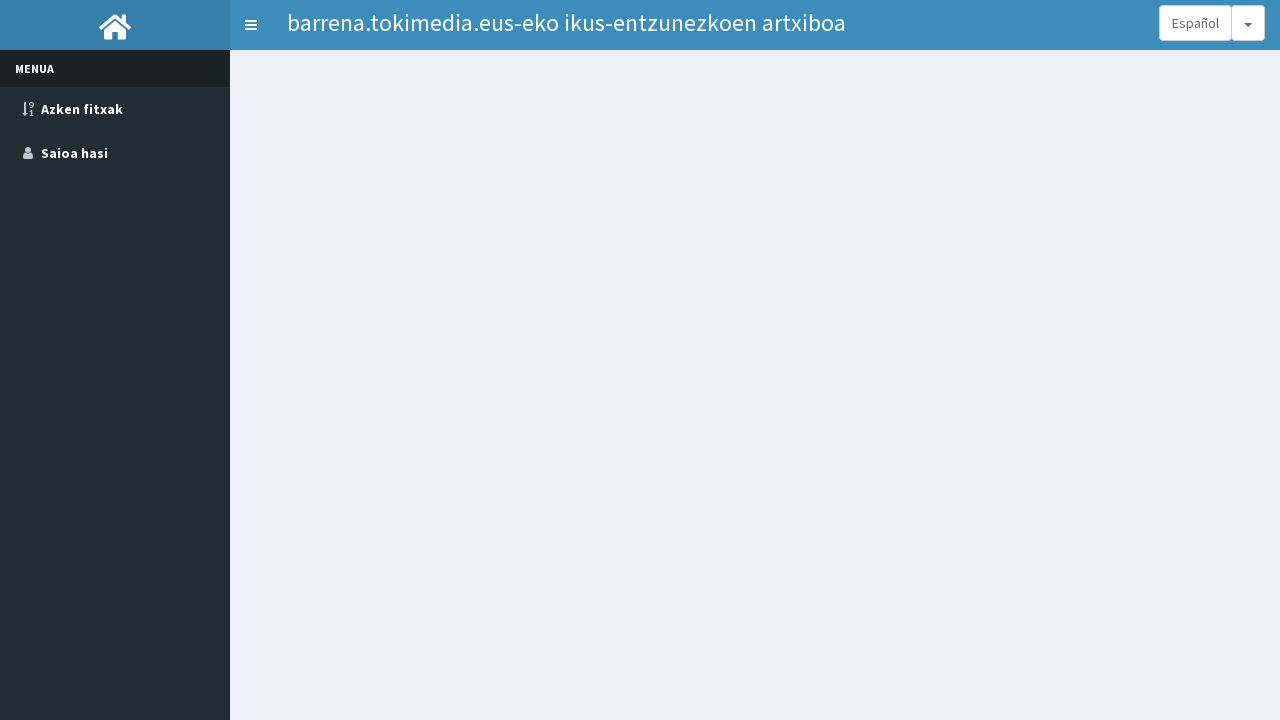

--- FILE ---
content_type: text/html; charset=UTF-8
request_url: https://barrena.tokimedia.eus/es
body_size: 1977
content:
<!DOCTYPE html>
<html>
<head>
    <meta charset="utf-8">
    <meta http-equiv="X-UA-Compatible" content="IE=edge">
    <title>| Bideoak</title>
    <!-- Tell the browser to be responsive to screen width -->
    <meta content="width=device-width, initial-scale=1, maximum-scale=1, user-scalable=no" name="viewport">
    <!-- Bootstrap 3.3.7 -->
    <link rel="stylesheet" href="https://barrena.tokimedia.eus/vendor/adminlte/vendor/bootstrap/dist/css/bootstrap.min.css">
    <!-- Font Awesome -->
    <link rel="stylesheet" href="https://barrena.tokimedia.eus/vendor/adminlte/vendor/font-awesome/css/font-awesome.min.css">
    <!-- Ionicons -->
    <link rel="stylesheet" href="https://barrena.tokimedia.eus/vendor/adminlte/vendor/Ionicons/css/ionicons.min.css">

            <!-- Select2 -->
        <link rel="stylesheet" href="//cdnjs.cloudflare.com/ajax/libs/select2/4.0.3/css/select2.css">
    
    <!-- Theme style -->
    <link rel="stylesheet" href="https://barrena.tokimedia.eus/vendor/adminlte/dist/css/AdminLTE.min.css">

            <!-- DataTables -->
        <link rel="stylesheet" href="//cdn.datatables.net/1.10.15/css/jquery.dataTables.min.css">
    
        <link rel="stylesheet"
          href="https://barrena.tokimedia.eus/vendor/adminlte/dist/css/skins/skin-blue.min.css ">
            <!--intelsat-2018-->
    <!--
    <link rel="stylesheet" href="https://barrena.tokimedia.eus/css/progress.css">
    -->
    <link rel="stylesheet" href="https://barrena.tokimedia.eus/css/styles_custom.css">
    <link rel="stylesheet" href="https://barrena.tokimedia.eus/css/btn.css">
    <!--
    <link rel="stylesheet" href="http://code.jquery.com/ui/1.12.1/themes/smoothness/jquery-ui.css">
    -->
    <link rel="stylesheet" href="https://barrena.tokimedia.eus/css/ui/1.12.1/themes/smoothness/jquery-ui.css">

    

    <!--[if lt IE 9]>
    <script src="https://oss.maxcdn.com/html5shiv/3.7.3/html5shiv.min.js"></script>
    <script src="https://oss.maxcdn.com/respond/1.4.2/respond.min.js"></script>
    <![endif]-->

    <!-- Google Font -->
    <link rel="stylesheet" href="https://fonts.googleapis.com/css?family=Source+Sans+Pro:300,400,600,700,300italic,400italic,600italic">
</head>
<body class="hold-transition skin-blue sidebar-mini ">

    <div class="wrapper">

                <!-- Main Header -->
        <header class="main-header">
                        <!-- Logo -->
            <a href="https://barrena.tokimedia.eus/bideoak" class="logo">
                <!-- mini logo for sidebar mini 50x50 pixels -->
                <!--
                <span class="logo-mini"><b>Ar</b></span>
                -->
                <!-- logo for regular state and mobile devices -->
                <!--
                <span class="logo-lg"></span>
                -->
                <img src="https://barrena.tokimedia.eus/css/bideo/img/hasiera.svg" width="32" height="32" />
            </a>

            <!-- Header Navbar -->
            <nav class="navbar navbar-static-top" role="navigation">
                <!-- Sidebar toggle button-->
                <a href="#" class="sidebar-toggle" data-toggle="push-menu" role="button">
                    <span class="sr-only">Navegación de palanca</span>
                </a>
                            <h3 class="app_title hidden-sm hidden-xs">barrena.tokimedia.eus-eko ikus-entzunezkoen artxiboa</h3>
                <h3 class="app_title hidden-lg hidden-md">barrena</h3>
                <!-- Navbar Right Menu -->
                <div class="navbar-custom-menu">
                    

                    
                    <ul class="nav navbar-nav">
                      
                      <li class="hidden-xs">  
                        <div class="btn-group btn-group-language">
                           <button type="button" class="btn btn-default btn-flat">Español</button>
                           <button type="button" class="btn btn-default btn-flat dropdown-toggle" data-toggle="dropdown" aria-expanded="false">
                             <span class="caret"></span>
                             <span class="sr-only">Toggle Dropdown </span>
                           </button>
                           <ul class="dropdown-menu" role="menu">
                                                              <li>
                                    <a rel="alternate" hreflang="en" href="http://barrena.tokimedia.eus/en">
                                        English
                                    </a>
                                </li>
                                                              <li>
                                    <a rel="alternate" hreflang="es" href="http://barrena.tokimedia.eus/es">
                                        Español
                                    </a>
                                </li>
                                                              <li>
                                    <a rel="alternate" hreflang="eu" href="http://barrena.tokimedia.eus/eu">
                                        Euskara
                                    </a>
                                </li>
                                                         </ul>
</div>                       </li>   

                        <!--intelsat-2108-->
                                            </ul>
                </div>
                            </nav>
        </header>
        
                <!-- Left side column. contains the logo and sidebar -->

                        <aside class="main-sidebar">

                <!-- sidebar: style can be found in sidebar.less -->
                <section class="sidebar">

                    <!-- Sidebar Menu -->
                    <ul class="sidebar-menu" data-widget="tree">
                        <!--intelsat-2018-kanaldude-->
        <!--
        <li class="header">msg.MENUA</li>
        -->
        <li class="header">MENUA</li>
    <li class="">
            <a href="https://barrena.tokimedia.eus/bideoak"
                           >
                <i class="fa fa-fw fa-sort-numeric-desc "></i>
                <span>Azken fitxak</span>
                            </a>
                    </li>
    <li class="">
            <a href="https://barrena.tokimedia.eus/login"
                           >
                <i class="fa fa-fw fa-user "></i>
                <span>Saioa hasi</span>
                            </a>
                    </li>
                        </ul>
                    <!-- /.sidebar-menu -->
                </section>
                <!-- /.sidebar -->
            </aside>
                    
        <!-- Content Wrapper. Contains page content -->
        <div class="content-wrapper">
            
            <!-- Content Header (Page header) -->
            <section class="content-header">
                <h1></h1>
            </section>

            <!-- Main content -->
            <section class="content">

                
<div class='row col-lg-12 col-md-12 col-sm-12 col-xs-12'>
    
</div>


            </section>

             

            <!-- /.content -->
                    </div>
        <!-- /.content-wrapper -->
                         <footer id="main_footer_custom" class="main-footer main-footer-custom">
	<div class="row div-hidden">
		<div class="col-lg-12 col-md-12 col-sm-12 col-xs-12">
			<div class="div-footer">
				<a href="https://www.gipuzkoa.eus/eu/web/ekonomia/programak-eta-laguntzak/lehiakortasuna/elkarlana" target="_blank">
					<img class="img-justifikazio-logo" src="https://barrena.tokimedia.eus/css/images/ekonomia_albokoa1_urdina-eu.png"/>
				</a>
			</div>
		</div> 
	</div>
</footer>             
    </div>
    <!-- ./wrapper -->

     

<script src="https://barrena.tokimedia.eus/vendor/adminlte/vendor/jquery/dist/jquery.min.js"></script>
<script src="https://barrena.tokimedia.eus/vendor/adminlte/vendor/jquery/dist/jquery.slimscroll.min.js"></script>
<script src="https://barrena.tokimedia.eus/vendor/adminlte/vendor/bootstrap/dist/js/bootstrap.min.js"></script>

    <!-- Select2 -->
    <script src="//cdnjs.cloudflare.com/ajax/libs/select2/4.0.3/js/select2.min.js"></script>

    <!-- DataTables -->
    <script src="//cdn.datatables.net/1.10.15/js/jquery.dataTables.min.js"></script>

    <!-- ChartJS -->
    <script src="//cdnjs.cloudflare.com/ajax/libs/Chart.js/2.7.0/Chart.bundle.min.js"></script>

    <script src="https://barrena.tokimedia.eus/vendor/adminlte/dist/js/adminlte.min.js"></script>
            <!--
    <script> console.log('prueba'); </script>
    -->
    
</body>
</html>


--- FILE ---
content_type: text/css
request_url: https://barrena.tokimedia.eus/css/styles_custom.css
body_size: 6590
content:
/*div.node h2.title {
    border-bottom: 1px solid #d6ddb9;
}
h2.title {
    font-family: "Myriad Pro", "Myriad Web Pro Regular", "Lucida Grande", Geneva, Trebuchet MS, sans-serif;
    font-size: 133.3%;
    font-weight: 600;
    text-transform: uppercase;
    margin-bottom: 5px;
}
a, a:link, a:visited {
    color: #27638C;
}*/
ul.links li {
    list-style-type: none;
}
td{
	padding:3px;
}
td.td-bideo-player{
	width: 320px;
	margin-right: 10px;
}
td.links {
    width: 40px;
}
a.icon-link img.icon {
    margin: 4px;
    /*background-image: url(bideo/img/button-bg/button-light-blue.png);*/
    /*color: #3c8dbc;*/
}
td.td-bideo-eskubi{
	padding-left: 10px;
}
a.a-submitted{
	padding-left: 5px;
}
th.eragiketak,td.eragiketak{
	white-space: nowrap;
}
div.div-eragiketak{
	/*width:100%;*/
}
div.div-delete{
	/*width: 45%;*/
	float:left;
}
a.a-eragiketak{
	/*width: 45%;*/
	float:left;
}
/*a.a-form-cancel{
	margin-left: 5px;
}*/
fieldset{
	border: 1px solid black !important;
}
legend{
	border-bottom: 0;
	width:auto;
	margin-bottom: 0px;
	margin-left: 10px;	
}
fieldset .form-group{
	padding-left: 10px;
}
.form-control-custom{
	width: 95%;
}
/*.form-group input[type=text]{
	width: 95%;
}*/
/*label[for="EduMota1"]
{
    display:none;
}*/
label.label-hidden,div.form-group label.label-hidden{
	display: none !important;
}
div.form-group-eduki-mota{
	width: 95%;
	float:left;
}
.form-group-eduki-mota-interneten .select-bigarren-lerro,
.form-group-eduki-mota-rm-fitxa-server .select-bigarren-lerro{

	margin-top: 0px !important;
}
.select-bigarren-lerro{
	/*margin-top: 5px;*/
	margin-top: 10px;
}
.input-text-custom{
	width: 85%;
}
label.label-textarea{
	float:left;
	padding-right: 5px;
}
input.input-text-autocomplete{
	background-image: url(bideo/img/throbber.gif);
	background-repeat: no-repeat;
	background-position: 100% 4px;
}
.content-wrapper {
  /*width: 100%;
  min-height: 100%;*/
  /*height: auto !important;*/
  overflow: auto;
}
div.col-submit,div.col-fieldset-eguna-ordua{
	margin-top: 10px;
	margin-bottom: 10px;
}
.row-fetxa-tartea{
	margin-bottom: 20px;
}
div.col-node-links{
	text-align: center;
}
div.col-node-links ul.links.inline {
    display: inline;
}
div.col-node-links ul.inline li{
    display: inline;
}
div.no-padding-margin-left-right{
	padding-left: 0px;
	padding-right: 0px;
	margin-left: 0px;
	margin-right: 0px;
}
.no-padding-margin-left{
	padding-left: 0px !important;
	margin-left: 0px !important;
}
ul.ul-non{
    display: inline;
    padding-left: 0;
}
ul.ul-non li{
	display: inline;
}
textarea.textarea-embed-kodea{
	height:80px;
	width:100%;
	margin-bottom: 15px;
	/*user-select is a CSS Module Level 4 specification, that is currently a draft and non-standard CSS property, but browsers support it well*/
	/*-webkit-touch-callout: all !important; 
    -webkit-user-select: all !important;
    -khtml-user-select: all !important; 
    -moz-user-select: all !important; 
    -ms-user-select: all !important;
    user-select: all !important;*/
}     
div.col-ikusi-embed-kodearekin{
	margin-bottom: 15px;
	text-align: center;
}
div.col-bideo-show-argazki{
	margin-bottom: 10px;
}
div.col-bideo-show-argazki img{
	max-width: 300px;
}
/*div.col-bideo-edit-argazki img{
	max-width: 100px;
}*/
div.form-group-br label{
	display: block !important;
}
div.col-bideo-edit-argazki,
div.col-bideo-edit-argazki-multimedia{
	text-align: center;	
}
div.col-bideo-edit-argazki img{
	/*margin-top:40%;*/
	margin-top:25%;	
}
div.col-bideo-edit-argazki-multimedia img{

	margin-top: 5%;
}
div.col-argazki-odd{
	background-color: #FDFFEF;
	border-bottom: 1px solid #ccc;
}
div.col-argazki-even{
	background-color: #E3ECC0;
	border-bottom: 1px solid #ccc;
}
div.col-bideo-edit-argazki input[type=file]{
	/*margin-top: 35%;*/
	margin-top: 10%;
}
div.col-argazki-multiple{
	padding-top: 20px;
	padding-bottom: 20px;	
}
div.col-argazki-multiple-parrafo{
	padding-left: 25px;
}
.select-hidden{
	display: none;
}
div.col-jatorrizko-bideo-igo{
	margin-bottom: 15px;
}
div.col-egiteko-bilatu{
	margin-bottom: 10px;	
}
span.span-derrigorrezkoa{
	color:red !important;
	font-size:20px;
	vertical-align: middle;
}
div.div-hidden,.custom-hidden{
	display: none !important;
}
fieldset.fieldset-hidden{
	display: none;	
}
span.span-hidden{
	display: none;
}
.navbar-hidden,
.main-sidebar-hidden{
	display: none !important;
}
div.col-argazkiak_delete_submit{
	padding-top: 20px;
}
div.col-fieldset-btn{
	margin-top: 5px;
	margin-bottom: 5px;
}
div.bideo-irudia{
	padding: 2px;
}
div.iruditxo {
    float: left;
    text-align: center;
    border: 1px solid silver;
    margin: 5px;
}
fieldset.fieldset-submit{
	margin-bottom: 20px !important;
}
div.col-hulu{
	margin-bottom: 10px !important;
}
div.col-top-eragiketak{
	margin-bottom: 10px !important;	
}
div.col-argazkiak-player-select{
	margin-top: 10px !important;
	margin-bottom: 10px !important;	
}
select.irudia_aukeratu_select{
	width:200px;
	pointer-events: none;
}
div.col-irudia-show{
	margin-bottom: 10px;
}
div.col-submit .btn{
	/*margin-right: 10px !important;*/
	margin-right: 5px !important;
}
div.div_user{
	float:left;
	vertical-align: middle;
	padding-top: 15px;
}
div.div_username{
	float:left;
	padding-left: 5px;
}
label.label_user{
	float:left;
}
.sidebar-menu span{
	font-weight: bold !important;
	color: white !important;
}
li.header{
	font-weight: bold !important;
	color: white !important;
}
.sidebar-menu>li.active>a{
	border-left: 3px solid transparent !important;
}
div.form-group-ckeditor{
	padding-right: 10px;
}
h1.h1_bideo_fitxategia,h1.h1_bideo_bateratua{
	color:#747474 !important;
}
h2.h2_bideo_fitxategia a,h2.h2_bideo_bateratua a{
	/*color:#CCCCCC !important;*/
	color:#747474 !important;
}
h1.h1_bideo_bateratua{
	font-style: italic;
}
h2.h2_bideo_bateratua a{
	font-style: italic;
}
h1.h1_argazki_multzoa{
	color:orange !important;
}
h2.h2_argazki_multzoa a{
	color:orange !important;
}
h1.h1_parent{
	color:#72afd2 !important;
}
div.bideo_zerrenda_irudia{
	padding-right: 10px;
	padding-bottom: 10px;
	float:left;
}
table.bideo-data{
	clear:both;
}
table.bideo-data-show td{
	padding-left: 15px;
}
div.col-kokapena-show{
	padding-bottom: 10px;
}
tr.tr_egilea{
	width: 100%;
}	
td.td_egilea{
	width: 100%;
	padding-left: 0px !important;
}
th.th_nowrap,td.td_nowrap{
	white-space: nowrap;
}
a.a_lotutako_edukia:link, a.a_lotutako_edukia:visited,a.a_lotutako_edukia:hover {
    color: #c10435 !important;
}
th.th_lotutako_edukia,td.td_lotutako_edukia{
	padding-top: 10px !important;
}
th.th_lotutako_edukia{
	vertical-align: top;	
}
td.td_lotutako_edukia{
	vertical-align: middle;
}
td.td_table_lotutako_edukia{
	vertical-align: top;
	padding-top: 0 !important;
}
div.col-argazki-multzoa-edit-datuak-hidden{
	display:none;
}
/*div.div-lotutako-edukia-embed{
	min-width: 120px;
}*/
div.div-lotutako-edukiak{
	width:100%;
	float:left;
}
div.div-lotutako-edukia{
	float:left;
	width:320px;
	margin-bottom: 10px;
	/*height: 120px;*/
	height: 75px;
}
div.div-lotutako-edukia-embed{
	width:120px;
	float:left;
}
div.div-lotutako-edukia-title{	
	width:200px;
	float:left;
	padding-left: 10px;
	padding-top: 20px;
}
select.probintzia_herria_multiple{
	float:left;
	margin-right: 10px;
}
div.form-group-tokia,div.form-group-motiboa,div.form-group-nor-zer{
	clear: both;
}
div.col-bideo-parent-sortzean-galdetu-mota-hidden{
	display: none;
}
div.div-output-icon{
	padding-top: 10px;
	padding-bottom: 10px;
}
li.icon-hidden{
	display: none !important;
}
div.btn-group-language{
	margin-top: 5px;
	padding-right: 15px;
}
div.row-login-language{
	margin-bottom: 10px !important;
}
span.span-ez-dauka{
	color:red;
}
h3.app_title{
	padding-top: 10px;
	padding-left: 15px;
	margin-top: 0px !important;
	margin-bottom: 0px !important;
	color: white !important;
	float:left;
}
a.a-hidden{
	display: none !important;
}
fieldset.fieldset_oharra{
	background-color: yellow;
}
fieldset{
	margin-bottom: 20px;
}
div.col-bilatu-probintzia{
	padding-bottom: 30px;
}
/*
div.egoera-0 {
    background-image: url(bideo/img/egoera/0.svg);
}
div.egoera-1 {
    background-image: url(bideo/img/egoera/1.svg);
}
div.egoera-2 {
    background-image: url(bideo/img/egoera/2.svg);
}
div.egoera-3 {
    background-image: url(bideo/img/egoera/3.svg);
}
div.bideo-egoera {
    background-repeat: no-repeat;
    background-position: center 90%;
    text-align: center;
    padding: 10px;
    color: gray;
    border: 1px solid gray;
    background-size: 128px 128px;
}
div.bideo-egoera-show {
	background-position: center center !important;
}
*/
div.egoera-0 {
	border-top-color: #d2d6de !important;
}
div.egoera-1 {
	border-top-color: #f39c12 !important;	
}
div.egoera-2 {
	border-top-color: #00a65a !important;	
}
div.egoera-3,div.egoera-4 {
    border-top-color: #dd4b39 !important;
}
div.egoera-5 {
	border-top-color: #0073b7 !important;	
}
div.egoera-7 {
	border-top-color: #D9B38C !important;	
}
.progress {
  margin-top: 10px;	
  background-color: #CCCCCC !important;  
}
div.bideo-egoera-lotutako-edukia{
	background-repeat: no-repeat;
    background-position: center center;
    text-align: center;
    padding: 10px;
    color: gray;
    border: 1px solid gray;
    background-size: 32px 32px;
    /*width: 75px;
    height: 75px;*/
    width: 277px;
    height: 156px;
}
.egoera_kolorea0{
	background-color: #CCCCCC;
}
.egoera_kolorea1{
	background-color: #f39c12;
}
.egoera_kolorea2{
	background-color: #00a65a;
}
.egoera_kolorea3,.egoera_kolorea4{
	background-color: #dd4b39;
}
.egoera_kolorea5{
	background-color: #2579a9;
}
.egoera_kolorea7{
	background-color: #D9B38C;
}
div.col-hasiera-programatua{
	padding-bottom: 10px;
}
span.span-ehunekoa{
	padding: 5px;
}
div.col-is-egitekoa-programatu{
	padding-top: 10px;
	padding-bottom: 10px; 
}
div.col-egiteko-bilatu{
	padding-top: 5px;
	padding-bottom: 5px;	
}
span.egiteko-ikono-ehunekoa{
	float:left;
	clear:both;
	text-align: left;
}
li.bideo-icon-show a{
	float:left;
}
li.bideo-icon-show{
	float:left;	
}
li.bideo-icon-show img{
	vertical-align: top;
}
.to_youtube span{
	margin-top: -8px;
	padding-left: 3px;
}
.bideo_facebook span{
	margin-top: -6px;
}	
.bideo_twitter span{
	margin-top: -6px;
}
.bideo_dokumentuak span{
	margin-top: 4px;
}
ul.bideo-show-ikonoak{
	/*margin-left: auto;
	margin-right: auto;*/
	display: inline-table !important;
	padding-left:0 !important; 
}
div.col-fieldset-filter{
	padding-top: 10px !important;
}
div.form-group-no-padding-left{
	padding-left: 0 !important;
}
div.col-deskripzioa{
	padding-bottom: 10px !important;
}
span.span-markatua{
	color:red;
}
div.col-webean{
	padding-bottom: 10px;
}
div.div-embed-center{
	/*margin: auto;
	position: absolute;
	top: 30%;
	left: 75%;*/
	margin-top: 30%;
}
div.col-eskubi-embed{
	padding-bottom: 10px;
}
div.col-embed-kodea-deskripzioa{
	padding-bottom: 10px;
}
td.td_saretik_fitxategia{
	padding-left: 0px !important;
}
tr.tr-hidden,th.th-hidden,td.td-hidden{
	display: none;
}

.btn-apps {
 	padding: 1em .5em;
 	z-index:1000;
 	clear:both;
 	float:left;
 }
.btn-apps .btn-app {
	min-width: 60px;
	margin-bottom: .5em;
}
select.form-control-select{
	width: auto !important;
	float:left !important;
	margin-right: 5px !important;
}
div.help-block-br{
	float:left !important;
	clear:both;
}
div.col-bideo-show-argazkia{
	padding-top: 15px !important;
	padding-bottom: 15px !important;
	/*intelsat-2018-kanaldude-orientate*/
	min-height: 266px !important;
}
dl.dl_fitxaren_xehetasunak{
	float: left;
}
dt.dt_fitxaren_xehetasunak{
	float: left;
	clear: both;
}
dd.dd_fitxaren_xehetasunak{
	float: left;
	padding-left: 5px;
}
div.user_osatzeko_fitxa{
	padding-bottom: 10px;
}
.user_osatzeko_fitxa_ikonoa{
	margin-right: 5px;
}
div.div-osatzekoa,td.td-osatzekoa{
	background-color: #dd4b39 !important;
	color:white !important;
}
div.div-osatzekoa a,td.td-osatzekoa a{
	color:white !important;
}
div.col-saretik-fitxategia-zerrenda-row {
    margin-bottom: 50px !important;
}
div.col-copy-type-artxibatzekoa{
	padding-bottom: 10px !important;
}
div.form-group-hitz-gakoak{
	clear:both;
}
th.th-bideo-show{
	/*vertical-align: top;*/
	white-space: nowrap;
}
input.bg-purple:hover,a.bg-purple:hover{
	color:white !important;
}
img.img-justifikazio-logo{
	width:200px;
}
#main_footer_custom,.main-footer-custom,collapse .main-footer-custom{
	margin-left: 0px !important;
	background-color: #ecf0f5;
	border-top: 0;
}
div.div-footer{
	text-align: center;
}
body.login-page #main_footer_custom{
	background-color: transparent !important;
}
/*intelsat-2019*/
.col-argazkiak-internetera-zerrenda{
	max-height: 820px;
	overflow-x: none;
	overflow-y: scroll;
}
div.row-output-fitxa-mota-form-field{
	padding-bottom: 10px !important;
}
.i-title{
	margin-right: 5px !important;
}
label.label-argazkiak-all-txek{
	float:left;
	padding-left: 5px;
}
#argazkiak_all_txek,
.azpifitxa-argazkiak-all-txek{
	float:left;
}
div.col-audio-poster-select{
	padding-top: 10px;
	padding-bottom: 10px;
}
div.col-audio-poster-select-pre-fielset{
	padding-top: 10px;
}
/*.box-custom-show{
	position: static !important;
	padding-top: 10px !important;
}*/
div.col-aurrera-index{
	z-index:1000 !important;
}
span.span-argazki-guztiak-ikusteko{
	padding-left: 5px;
}
a.link-argazki-guztiak-ikusteko{
	/*font-size:18px;*/
	/*font-size:16px;*/
	font-size:14px;
	/*color:#f39c12 !important;*/
	/*color:#000000 !important;*/
}
.well-argazki-guztiak-ikusteko{
	text-align: center;
}
.img-argazki-guztiak-ikusteko{
	/*width:50%;*/
	width:40%;
}
span.span-bideo-argazkiekin{
	padding-left: 10px !important;	
}
.argazkiak-txek{
	margin-right: 5px !important;
	vertical-align: middle;
}
a.link-awesome{
	color:black !important;
	font-size: 16px !important;
	padding-right: 5px;
}
.form-group-gertaera-eguna{
	clear:both;
}
.div-fitxa-laburra-link{
	float:left;
}
.btn-apps .btn-app,.col-submit .div-fitxa-laburra-link{
	margin-bottom: 10px !important;
}
td.eragiketak .div-fitxa-laburra-link{
	padding-left: 5px !important;
}
.p-top-eragiketak a{
	margin-bottom: 5px !important;	
}
/*.text-left a{
	float:left;
}
.text-right a{
	float:right;
}
.text-left{
	float:left;
	clear: both;
}
.text-right{
	float:right;
	clear: both;
	width: 100%;
}*/
.form-group-autocomplete{
	width: 100% !important;
}
.form-group-autocomplete input{
	width: 100% !important;
}
.form-group-eduki-mota select{
	margin-bottom: 5px !important;
}
.textarea-100,.text-100{
	width: 100% !important;
}
.form-group-herria{
	float:left;
	clear:both;
}
.text-buzoia{
	width: 100% !important;
	margin-bottom: 5px !important;
}
.btn-aukeratu{
	margin-left: 5px;
}
td.eragiketak-bereiz .div-fitxa-laburra-link{
	margin-bottom: 5px !important;
}
/*th.eragiketak-bereiz,td.eragiketak-bereiz{
	white-space: nowrap !important;
}*/
/*td.eragiketak-bereiz .div-eragiketak{
	width: 100%;
}*/
table.show-table-fields,table.show-table-fields tr{
	width: 100%;
}
table.show-table-fields th,table.show-table-fields td{
	border: 1px solid black;
	padding: 5px;
}
.col-show-table-field{
	padding-bottom: 20px !important;
}
.row-result-html{
	margin-top: 15px !important;
}
table.bideo-data-show iframe{
	max-width: 300px !important;
}
a.eragiketa-fa-link{
	color:black !important;
}
.games-iframe{
	/*width: 1024px;
	height: 768px;*/
	overflow: hidden !important;
	border: 0;
}
.col-form-bideo-games,.col-form-bideo-aditu{
	float: left !important;
}
.btn-div-form-bideo-games,.btn-div-form-bideo-aditu{
	float: left !important;	
}
.col-bideo-games-top-eragiketak,.col-bideo-aditu-top-eragiketak{
	margin-top: 10px !important;
	margin-bottom: 10px !important;
}
.box-body-games-entitateak{
	/*max-height: 350px;
	height: 350px;*/
	max-height: 800px;
	height: 800px;	
	overflow: scroll;
	overflow-x: hidden !important;
}
.bideo-preset-select-eragiketak{
	width: 25% !important;
}
.img-artxiboa-small{
	width: 120px !important;
}
div.col-games-laburpena-actions{

	padding-top: 10px;
}
div.col-games-laburpena-actions a{

	/*color: #FFFFFF;*/
	color: #000000;
}
div.form-group-games-entitatea,div.form-group-eskuz-entitatea{
	/*border-bottom: 1px solid #000000;*/
	border-top: 1px solid #000000;
}
div.form-group-games-entitatea{
	/*padding-bottom: 100px;*/
	/*padding-bottom: 20px;*/
	padding-top: 20px;
}	
div.form-group-eskuz-entitatea{
	/*padding-bottom: 20px;*/
	padding-top: 20px;
}
.games-entitatea-lerroa{
	width: 100% !important;
	float:left;
	clear:both;
}
.label-games-entitatea-lerroa,.value-games-entitatea-lerroa{
	float: left;
}
.value-games-entitatea-lerroa{
	padding-left: 10px;
}
.type-games-entitatea-lerroa{
	padding-bottom: 20px;
}
/*tr.games-zuzenduta td{

	background-color: red !important;
}*/
.srt-content{
	/*white-space: pre-line;
	margin-top: -40px !important;*/
}
.box-body-srt-content{
	/*white-space: pre-line;*/
	/*max-height: 800px;
	height: 800px;*/
	/*max-height: 500px;
	height: 500px;*/
	max-height: 445px;
	height: 445px;		
	overflow: scroll;
	overflow-x: hidden !important;
}
.col-srt-content-main{
	/*beste lerroetan bi col daude, hemen bakarra, horregatik jarri da doblea padding-a*/
	/*padding-left: 30px !important;
	padding-right: : 30px !important;*/
}
a.custom-link{
	color: #000000 !important;
}
.gaia-level-0{
	padding-left: 10px !important;
}
/*intelsat-2019-ez-erakutsi-eduki-mota-aukeratuak*/
.gaia-level-1{
	padding-left: 30px !important;
}
.gaia-level-2{
	padding-left: 50px !important;
}
/*intelsat-2019-ez-erakutsi-eduki-mota-aukeratuak*/
.gaia-level-3{
	padding-left: 70px !important;
}
img.bideo-edit-argazkia-ezker-img{
	
	/*width: 100% !important;*/
	width: 50% !important;

	/*OHARRA::::imagecache intervention erabiltzean jartzen dugun margin-top*/
	/*margin-top: 25% !important;*/
	margin-top: 10% !important;

}
.row-is-games-transkripzioan-bilatu{

	padding-bottom: 10px !important;
}
.vjs-text-track-display span
{
      background-color: black !important; 
      color: white !important; 
}
.vjs-text-track-display span.black
{
      color: black !important; 
}
.vjs-text-track-display span.red
{
      color: red !important; 
}
.vjs-text-track-display span.green
{
      color: green !important; 
}
.vjs-text-track-display span.yellow
{
      color: yellow !important; 
}
.vjs-text-track-display span.blue
{
      color: blue !important; 
}
.vjs-text-track-display span.magenta
{
      color: magenta !important; 
}
.vjs-text-track-display span.cyan
{
      color: cyan !important; 
}
.vjs-text-track-display span.white
{
      color: white !important; 
}
.vjs-text-track-display span.bg-black
{
      background-color: black !important; 
}
.vjs-text-track-display span.bg-red
{
      background-color: red !important; 
}
.vjs-text-track-display span.bg-green
{
      background-color: green !important; 
}
.vjs-text-track-display span.bg-yellow
{
      background-color: yellow !important; 
}
.vjs-text-track-display span.bg-blue
{
      background-color: blue !important; 
}
.vjs-text-track-display span.bg-magenta
{
      background-color: magenta !important; 
}
.vjs-text-track-display span.bg-cyan
{
      background-color: cyan !important; 
}
.vjs-text-track-display span.bg-white
{
      background-color: white !important; 
}


.video-js-transkit .vjs-current-time{
  display: block !important; 
}

.video-js-transkit .vjs-texttrack-settings {
  display: none;
}
/*intelsat-2021-games*/
.video-js-transkit{
  /*max-width:100%;*/
  width: 100%; 
}
/*intelsat-2021-elhuyar*/
.video-elhuyar-player .vjs-poster{

	background-repeat: repeat !important;
}
.img-bideo-edit-argazki{
	/*artxiboa_small intervention filtroaren tamaina berdina*/
	max-width: 120px !important;
}
.th-photo-url,.td-photo-url,.th-url,.td-url{

	/*width: 300px !important;*/ 
	max-width: 300px !important;
	overflow-wrap: break-word;
}
/*intelsat-2022-tokimedia-korrika*/
img.img-korrika-button{
	margin-top:-5px !important;
	width: 20px !important;
}
/*intelsat-2022-tokimedia-korrika*/
img.img-korrika-eskubi{
	/*margin-top:-5px !important;*/
	width: 48px !important;
}
table.custom-table-show td{

	word-break: break-all;
}
table.multimedia-karpeta-migrazioa-table-show .th-label{

	width: 10%;
}
table.multimedia-karpeta-migrazioa-table-show .td-value{

	width: 90%;
}
.iframe-ekartzeko-fitxa-publiko-zerrenda{

	width: 100% !important;
	height: 100% !important;
	/*height: auto !important;*/
	/*min-height: 1306.28px !important;*/
	/*min-height: 3600px !important;
	height: 3600px !important;*/
}
.col-ekartzeko-fitxa-publiko-zerrenda{
	/*min-height: 4600px !important;
	height: 4600px !important;*/
	width: 100% !important;
	height: 100% !important;
}
.content-ekartzeko-fitxa-publiko-zerrenda{
	min-height: 7000px !important;
	height: 7000px !important;
}
/*intelsat-2022-bideoa-tokicloud-nid-arabera-bilatu*/
.form-control-25{

	width: 25% !important;
}
.col-lotutako-edukia-internet-nid{

	padding-top: 10px !important;
}
table.custom-table-show{

	max-width: 100%;
	width: 100%;
}
table.custom-table-show-with-border{

	border-collapse: collapse;
}
table.custom-table-show-with-border th,table.custom-table-show-with-border td{

	border: 1px solid #333333;
}
.tr-web_tokicloud_bidaltzekoa-show th,
table.custom-table-show .tr-show{

	white-space: nowrap;
}
.td-content-json{

	word-break: break-all;
}
table.custom-table-show .th-show{
	width: 10%;
	vertical-align: top !important;
	padding:  3px !important;
}
table.custom-table-show .td-show{
	width: 90%;
}
table.bilduma-table-show .td-show{
	vertical-align: top !important;
}
.input-small{

	width: 150px !important;
}
.fieldset-bilduma-bilatu{

	margin-bottom: 5px !important;
}
.fitxa-nagusia-deskripzioa-parrafo-index{

	max-height: 500px;
	overflow-x: hidden;
	overflow-y: scroll;
}
.fitxa-nagusia-deskripzioa-parrafo-show{

	max-height: 350px;
	overflow-x: hidden;
	overflow-y: scroll;	
}
.argitaratu-azpitituluak-modulu-mota-title{

	font-style: italic;
	font-size: 20px !important;
	font-weight: bold;
}
.bideo-lokal-bihurtu-td{

	margin-left: 0 !important;
	padding-left: 0 !important;
}
.eduki-multi-itzulpenak-tab-content-th{
	width: 15%;
}
.image-cache-estandar{

	width: 100%;
	max-width: 100%;
}
.span-json-title-td-barruan{

	font-weight: bold;
	font-size: 1.75rem;
	/*margin-bottom edo padding-bottom-ek ez du funtzionatzen, atzetik heldu dena <pre> delako*/
	/*margin-bottom: 0.5rem;*/
}
.pre-multimedia-fitxaren-azpititulua{
	
	max-height:700px;
	overflow-y: scroll;
}
#gai_gehiago_gehitzeko_btn{

	margin-bottom: 15px !important;
}
.col-bideo-dokumentuak-form-main #gai_gehiago_gehitzeko_btn{

	margin-left: 10px;
}
.zabalera-100{

	width: 100%;
}
.zabalera-60{

	width: 60%;
}
.zabalera-50{

	width: 50%;
}
.elia-itzulpena-azpi-pantalla-title{

	font-style: italic;
}
.box-body-multimediara-argazkiak{

	padding: 0 !important;
}
.multimediara-edukiaren-hizkuntza{

	color: orange;
	margin-bottom: 5px !important;
}
.table-multimedia-audio-select .th-eragiketak,
.table-multimedia-bideo-select .th-eragiketak,
.table-multimedia-bilduma-select .th-eragiketak,
.table-multimedia-dokumentua-select .th-eragiketak{

	width: 10%;
}
.table-multimedia-audio-select .th-nid,
.table-multimedia-bideo-select .th-nid,
.table-multimedia-bilduma-select .th-nid{

	width: 10%;
}
.table-multimedia-audio-select .th-hizkuntza,
.table-multimedia-bideo-select .th-hizkuntza{

	width: 10%;
}
.table-multimedia-audio-select .th-izenburua,
.table-multimedia-bideo-select .th-izenburua{

	width: 60%;
}
.table-multimedia-audio-select .th-fitxa-mota,
.table-multimedia-bideo-select .th-fitxa-mota,
.table-multimedia-bilduma-select .th-fitxa-mota{

	width: 10%;
}
.table-multimedia-bilduma-select .th-izenburua{

	width: 70%;
}
.table-multimedia-dokumentua-select .th-izenburua{

	width: 40%;
}
.table-multimedia-dokumentua-select .th-hizkuntza{

	width: 20%;
}
.table-multimedia-dokumentua-select .th-fitxategia{

	width: 30%;
}
tr.error-success-multimediara-server-api-tr td.multimediara-server-api-td-content-json{

	background-color: #FF0000;
	color: #FFFFFF;
}
.box-body-multimediatik-azpitituluak{

	padding: 0 !important;
}
.span-transkit-emaitzak-to-language{

	color: #001f3f !important;
}
.div-to-language-selected a{

	opacity: 0.5;
}
.td-bideo-show-deskripzioa p,
.trumbowyg-editor p{

	/*margin: 0 0 10px;*/
	margin: 0;
}
.div-wysiwyg-editor{

	float:  right;
	margin-top: -35px;
	margin-bottom: 10px !important;
}
.pre-argitaratu-deskripzioa-wysiwyg-editor{

	width:100%;
	background-color: #FFFFFF !important;
	white-space: pre-wrap;       /* Since CSS 2.1 */
    white-space: -moz-pre-wrap;  /* Mozilla, since 1999 */
    white-space: -pre-wrap;      /* Opera 4-6 */
    white-space: -o-pre-wrap;    /* Opera 7 */
    word-wrap: break-word;       /* Internet Explorer 5.5+ */
}
.btn.bg-maroon:hover,
.btn.bg-maroon:focus{

	color: #FFFFFF !important;
}
.img-kanpoko-argazki-fitxa-show{

	width: 100%;
}
.img-kanpoko-argazki-fitxa-small{

	width: 100px;
}
.argazki-zerrenda-eragiketak-with-jatorrizko-info-show{

	width: 125px !important;
}
.td-aditu-segment{

	color: #2ab27b;
	font-weight: bold;
}
.td-vertical-align-middle{

	vertical-align: middle !important;
}
img.img-argazkia-edit{

	max-width: 100%;
}
.td-show pre {
    white-space: pre-wrap; /* Mantiene los saltos de línea pero ajusta el texto */
    word-break: break-all;  /* Rompe palabras muy largas si es necesario */
    max-width: 100%;        /* Asegura que no exceda el ancho de la celda */
    /*overflow: hidden;*/       /* Oculta el contenido que se desborda (opcional) */
}
.col-upload-hizkuntza{

	min-height: 225px !important;
}
img.img-argazki-soltea-index-small{

	width: 50px !important;
}
.col-hizlaria-taldea{

	padding-top: 10px;
}
.span-pribatua-label-with-icon{

	padding-left: 5px;
}
.tr-soft-deleted{

	background-color: #f2dede !important;
}
.div-progress-testua{

	/*font-size: 2rem;*/
	font-size: 14px;
	padding-top: 1rem;
	padding-bottom: 1rem;
}
.color-danger{

	color: #bf5329 !important;
}
.box-body-bideo-karpeta-scandir-info{
	padding: .5em !important;
	max-height: 400px !important;
	overflow-y: scroll !important;
}
.pre-bereiz-terms,.pre-bereiz-terms-transkripzioa{
            /* Fix for the overflow issue */
            white-space: pre-wrap;       /* Allow wrapping */
            word-wrap: break-word;       /* Break long words */
            overflow-x: auto;            /* Horizontal scroll if needed */
            padding: 15px;
            background-color: #f8f8f8;
            border: 1px solid #e1e1e8;
            border-radius: 4px;
            line-height: 1.42857143;
            color: #333;
            margin: 0;
}
.pre-bereiz-terms{

	max-height: 400px;           /* Limit height with vertical scroll */
}
.pre-bereiz-terms-transkripzioa{

	max-height: 700px;           /* Limit height with vertical scroll */
}
.btn-bilatu-admin-extra{

	float: right !important;
	margin-left: 5px !important;
}
.td-zerrendan-serialized-value{

	max-width: 400px;
    word-wrap: break-word;
    overflow-wrap: break-word;
}
.col-egiteko-agindu-show-field{

	overflow-x: auto; 
	word-wrap: break-word;
}
td.td-rm_internet a,tr.tr-zerbitzaritik-ezabatua a{

	color: #bf5329 !important;
}
.col-blokean-remote-delete-btn{

	margin-top: -7px;
	margin-left: -100px;
}
.checkbox-interneten-ezabatzeko{

	vertical-align: top;
	margin-right: 5px !important;
}	

--- FILE ---
content_type: text/css
request_url: https://barrena.tokimedia.eus/css/btn.css
body_size: 1571
content:

.btn {
  display: inline-block !important;
  margin-bottom: 0 !important;
  font-weight: 400 !important;
  text-align: center !important;
  vertical-align: middle !important;
  -ms-touch-action: manipulation !important;
  touch-action: manipulation !important;
  cursor: pointer !important;
  background-image: none !important;
  border: 1px solid transparent !important;
  white-space: nowrap !important;
  padding: 6px 12px !important;
  font-size: 14px !important;
  line-height: 1.6 !important;
  border-radius: 4px !important;
  -webkit-user-select: none !important;
  -moz-user-select: none !important;
  -ms-user-select: none !important;
  user-select: none !important;
}

.btn.active.focus,.btn.active:focus,.btn.focus,.btn:active.focus,.btn:active:focus,.btn:focus {
  outline: 5px auto -webkit-focus-ring-color !important;
  outline-offset: -2px !important;
}

.btn.focus,.btn:focus,.btn:hover {
  color: #636b6f !important;
  text-decoration: none !important;
}

.btn.active,.btn:active {
  outline: 0 !important;
  background-image: none !important;
  -webkit-box-shadow: inset 0 3px 5px rgba(0,0,0,.125) !important;
  box-shadow: inset 0 3px 5px rgba(0,0,0,.125) !important;
}

.btn.disabled,.btn[disabled],fieldset[disabled] .btn {
  cursor: not-allowed !important;
  opacity: .65 !important;
  filter: alpha(opacity=65) !important;
  -webkit-box-shadow: none !important;
  box-shadow: none !important;
}

a.btn.disabled,fieldset[disabled] a.btn {
  pointer-events: none !important;
}

.btn-default {
  color: #636b6f !important;
  background-color: #fff !important;
  border-color: #ccc !important;
}

.btn-default.focus,.btn-default:focus {
  color: #636b6f !important;
  background-color: #e6e5e5 !important;
  border-color: #8c8c8c !important;
}

.btn-default.active,.btn-default:active,.btn-default:hover,.open>.btn-default.dropdown-toggle {
  color: #636b6f !important;
  background-color: #e6e5e5 !important;
  border-color: #adadad !important;
}

.btn-default.active.focus,.btn-default.active:focus,.btn-default.active:hover,.btn-default:active.focus,.btn-default:active:focus,.btn-default:active:hover,.open>.btn-default.dropdown-toggle.focus,.open>.btn-default.dropdown-toggle:focus,.open>.btn-default.dropdown-toggle:hover {
  color: #636b6f !important;
  background-color: #d4d4d4 !important;
  border-color: #8c8c8c !important;
}

.btn-default.active,.btn-default:active,.open>.btn-default.dropdown-toggle {
  background-image: none !important;
}

.btn-default.disabled.focus,.btn-default.disabled:focus,.btn-default.disabled:hover,.btn-default[disabled].focus,.btn-default[disabled]:focus,.btn-default[disabled]:hover,fieldset[disabled] .btn-default.focus,fieldset[disabled] .btn-default:focus,fieldset[disabled] .btn-default:hover {
  background-color: #fff !important;
  border-color: #ccc !important;
}

.btn-default .badge {
  color: #fff !important;
  background-color: #636b6f !important;
}

.btn-primary {
  color: #fff !important;
  background-color: #3097d1 !important;
  border-color: #2a88bd !important;
}

.btn-primary.focus,.btn-primary:focus {
  color: #fff !important;
  background-color: #2579a9 !important;
  border-color: #133d55 !important;
}

/*intelsat-2019*/
/*OHARRA::::hover kendu da, bestela ezin da sakatu botoia bideo shown*/
.btn-primary.active,.btn-primary:active,.btn-primary:hover,.open>.btn-primary.dropdown-toggle {
/*.btn-primary.active,.btn-primary:active,.open>.btn-primary.dropdown-toggle {*/
  color: #fff !important;
  background-color: #2579a9 !important;
  border-color: #1f648b !important;
}

.btn-primary.active.focus,.btn-primary.active:focus,.btn-primary.active:hover,.btn-primary:active.focus,.btn-primary:active:focus,.btn-primary:active:hover,.open>.btn-primary.dropdown-toggle.focus,.open>.btn-primary.dropdown-toggle:focus,.open>.btn-primary.dropdown-toggle:hover {
  color: #fff !important;
  background-color: #1f648b !important;
  border-color: #133d55 !important;
}

.btn-primary.active,.btn-primary:active,.open>.btn-primary.dropdown-toggle {
  background-image: none !important;
}

.btn-primary.disabled.focus,.btn-primary.disabled:focus,.btn-primary.disabled:hover,.btn-primary[disabled].focus,.btn-primary[disabled]:focus,.btn-primary[disabled]:hover,fieldset[disabled] .btn-primary.focus,fieldset[disabled] .btn-primary:focus,fieldset[disabled] .btn-primary:hover {
  background-color: #3097d1 !important;
  border-color: #2a88bd !important;
}

.btn-primary .badge {
  color: #3097d1 !important;
  background-color: #fff !important;
}

.btn-success {
  color: #fff !important;
  background-color: #2ab27b !important;
  border-color: #259d6d !important;
}

.btn-success.focus,.btn-success:focus {
  color: #fff !important;
  background-color: #20895e !important;
  border-color: #0d3625 !important;
}

.btn-success.active,.btn-success:active,.btn-success:hover,.open>.btn-success.dropdown-toggle {
  color: #fff !important;
  background-color: #20895e !important;
  border-color: #196c4b !important;
}

.btn-success.active.focus,.btn-success.active:focus,.btn-success.active:hover,.btn-success:active.focus,.btn-success:active:focus,.btn-success:active:hover,.open>.btn-success.dropdown-toggle.focus,.open>.btn-success.dropdown-toggle:focus,.open>.btn-success.dropdown-toggle:hover {
  color: #fff !important;
  background-color: #196c4b !important;
  border-color: #0d3625 !important;
}

.btn-success.active,.btn-success:active,.open>.btn-success.dropdown-toggle {
  background-image: none !important;
}

.btn-success.disabled.focus,.btn-success.disabled:focus,.btn-success.disabled:hover,.btn-success[disabled].focus,.btn-success[disabled]:focus,.btn-success[disabled]:hover,fieldset[disabled] .btn-success.focus,fieldset[disabled] .btn-success:focus,fieldset[disabled] .btn-success:hover {
  background-color: #2ab27b !important;
  border-color: #259d6d !important;
}

.btn-success .badge {
  color: #2ab27b !important;
  background-color: #fff !important;
}

.btn-info {
  color: #fff !important;
  background-color: #8eb4cb !important;
  border-color: #7da8c3 !important;
}

.btn-info.focus,.btn-info:focus {
  color: #fff !important;
  background-color: #6b9dbb !important;
  border-color: #3d6983 !important;
}

.btn-info.active,.btn-info:active,.btn-info:hover,.open>.btn-info.dropdown-toggle {
  color: #fff !important;
  background-color: #6b9dbb !important;
  border-color: #538db0 !important;
}

.btn-info.active.focus,.btn-info.active:focus,.btn-info.active:hover,.btn-info:active.focus,.btn-info:active:focus,.btn-info:active:hover,.open>.btn-info.dropdown-toggle.focus,.open>.btn-info.dropdown-toggle:focus,.open>.btn-info.dropdown-toggle:hover {
  color: #fff !important;
  background-color: #538db0 !important;
  border-color: #3d6983 !important;
}

.btn-info.active,.btn-info:active,.open>.btn-info.dropdown-toggle {
  background-image: none !important;
}

.btn-info.disabled.focus,.btn-info.disabled:focus,.btn-info.disabled:hover,.btn-info[disabled].focus,.btn-info[disabled]:focus,.btn-info[disabled]:hover,fieldset[disabled] .btn-info.focus,fieldset[disabled] .btn-info:focus,fieldset[disabled] .btn-info:hover {
  background-color: #8eb4cb !important;
  border-color: #7da8c3 !important;
}

.btn-info .badge {
  color: #8eb4cb !important;
  background-color: #fff !important;
}

.btn-warning {
  color: #fff !important;
  background-color: #cbb956 !important;
  border-color: #c5b143 !important;
}

.btn-warning.focus,.btn-warning:focus {
  color: #fff !important;
  background-color: #b6a338 !important;
  border-color: #685d20 !important;
}

.btn-warning.active,.btn-warning:active,.btn-warning:hover,.open>.btn-warning.dropdown-toggle {
  color: #fff !important;
  background-color: #b6a338 !important;
  border-color: #9b8a30 !important;
}

.btn-warning.active.focus,.btn-warning.active:focus,.btn-warning.active:hover,.btn-warning:active.focus,.btn-warning:active:focus,.btn-warning:active:hover,.open>.btn-warning.dropdown-toggle.focus,.open>.btn-warning.dropdown-toggle:focus,.open>.btn-warning.dropdown-toggle:hover {
  color: #fff !important;
  background-color: #9b8a30 !important;
  border-color: #685d20 !important;
}

.btn-warning.active,.btn-warning:active,.open>.btn-warning.dropdown-toggle {
  background-image: none !important;
}

.btn-warning.disabled.focus,.btn-warning.disabled:focus,.btn-warning.disabled:hover,.btn-warning[disabled].focus,.btn-warning[disabled]:focus,.btn-warning[disabled]:hover,fieldset[disabled] .btn-warning.focus,fieldset[disabled] .btn-warning:focus,fieldset[disabled] .btn-warning:hover {
  background-color: #cbb956 !important;
  border-color: #c5b143 !important;
}

.btn-warning .badge {
  color: #cbb956 !important;
  background-color: #fff !important;
}

.btn-danger {
  color: #fff !important;
  background-color: #bf5329 !important;
  border-color: #aa4a24 !important;
}

.btn-danger.focus,.btn-danger:focus {
  color: #fff !important;
  background-color: #954120 !important;
  border-color: #411c0e !important;
}

.btn-danger.active,.btn-danger:active,.btn-danger:hover,.open>.btn-danger.dropdown-toggle {
  color: #fff !important;
  background-color: #954120 !important;
  border-color: #78341a !important;
}

.btn-danger.active.focus,.btn-danger.active:focus,.btn-danger.active:hover,.btn-danger:active.focus,.btn-danger:active:focus,.btn-danger:active:hover,.open>.btn-danger.dropdown-toggle.focus,.open>.btn-danger.dropdown-toggle:focus,.open>.btn-danger.dropdown-toggle:hover {
  color: #fff !important;
  background-color: #78341a !important;
  border-color: #411c0e !important;
}

.btn-danger.active,.btn-danger:active,.open>.btn-danger.dropdown-toggle {
  background-image: none !important;
}

.btn-danger.disabled.focus,.btn-danger.disabled:focus,.btn-danger.disabled:hover,.btn-danger[disabled].focus,.btn-danger[disabled]:focus,.btn-danger[disabled]:hover,fieldset[disabled] .btn-danger.focus,fieldset[disabled] .btn-danger:focus,fieldset[disabled] .btn-danger:hover {
  background-color: #bf5329 !important;
  border-color: #aa4a24 !important;
}

.btn-danger .badge {
  color: #bf5329 !important;
  background-color: #fff !important;
}

.btn-link {
  color: #3097d1 !important;
  font-weight: 400 !important;
  border-radius: 0 !important;
}

.btn-link,.btn-link.active,.btn-link:active,.btn-link[disabled],fieldset[disabled] .btn-link {
  background-color: transparent !important;
  -webkit-box-shadow: none !important;
  box-shadow: none !important;
}

.btn-link,.btn-link:active,.btn-link:focus,.btn-link:hover {
  border-color: transparent !important;
}

.btn-link:focus,.btn-link:hover {
  color: #216a94 !important;
  text-decoration: underline !important;
  background-color: transparent !important;
}

.btn-link[disabled]:focus,.btn-link[disabled]:hover,fieldset[disabled] .btn-link:focus,fieldset[disabled] .btn-link:hover {
  color: #777 !important;
  text-decoration: none !important;
}

.btn-group-lg>.btn,.btn-lg {
  padding: 10px 16px !important;
  font-size: 18px !important;
  line-height: 1.3333333 !important;
  border-radius: 6px !important;
}

.btn-group-sm>.btn,.btn-sm {
  padding: 5px 10px !important;
  font-size: 12px !important;
  line-height: 1.5 !important;
  border-radius: 3px !important;
}

.btn-group-xs>.btn,.btn-xs {
  padding: 1px 5px !important;
  font-size: 12px !important;
  line-height: 1.5 !important;
  border-radius: 3px !important;
}

.btn-block {
  display: block !important;
  width: 100% !important;
}

.btn-block+.btn-block {
  margin-top: 5px !important;
}

input[type=button].btn-block,input[type=reset].btn-block,input[type=submit].btn-block {
  width: 100% !important;
}
